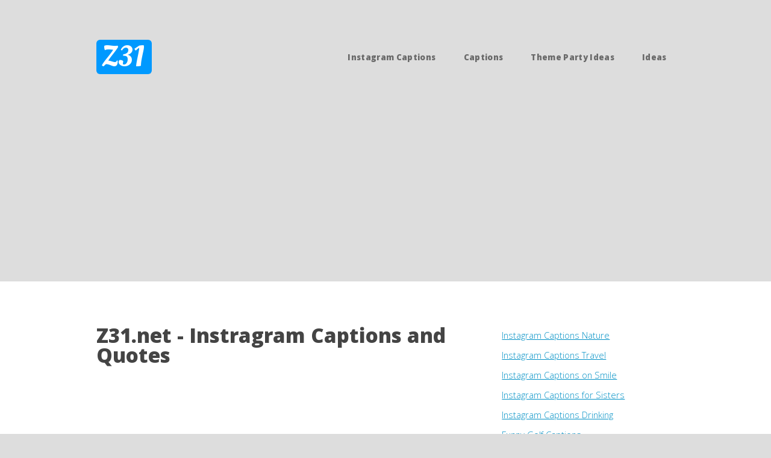

--- FILE ---
content_type: text/html; charset=UTF-8
request_url: https://www.z31.net/
body_size: 3594
content:

 










<!DOCTYPE HTML>
<!--
	Verti by HTML5 UP
	html5up.net | @ajlkn
	Free for personal and commercial use under the CCA 3.0 license (html5up.net/license)
-->
<html>
	<head>
		<title>Instragram Captions and Quotes - Z31.net</title>
		<meta charset="utf-8" />
        
           <meta name="description" content="Need ideas for an awesome, clever, creative or   Instragram Captions and Quotes? This is the place. Find a funny list">
        
        
		<meta name="viewport" content="width=device-width, initial-scale=1, user-scalable=no" />
		<link rel="stylesheet" href="assets/css/main.css" />
	
     <link rel="canonical" href="https://www.z31.net/"/>

    
    
    
    
    </head>
	<body class="is-preload right-sidebar">
		<div id="page-wrapper">

			<!-- Header -->
				<div id="header-wrapper">
					<header id="header" class="container">

						<!-- Logo -->
							<div id="logo">
								<h1><a href="index.html">Z31</a></h1>
						 
							</div>

						<!-- Nav -->
                        
                     
                        
                        
							<nav id="nav">
								<ul>
									<li>
										<a href="../../instagram-captions-nature.html">Instagram Captions  </a>
										<ul>
										  <li><a href="../../instagram-captions-nature.html">Instagram Captions Nature</a></li>
										  <li><a href="../../instagram-captions-travel.html">Instagram Captions Travel</a></li>
                                          <li><a href="../../instagram-captions-for-boys.html">Instagram Captions for Boys</a></li>
                                          <li><a href="../../instagram-captions-songs.html">Instagram Captions Songs</a></li>
                                          <li><a href="../../nashville-instagram-captions.html">Nashville Instagram Captions</a></li>
                                          <li> <a href="../../instagram-captions-for-sisters.html">Instagram Captions for Sisters</a></li>
                                          <li> <a href="../../instagram-captions-on-smile.html">Instagram Captions on Smile</a></li>
					                  </ul>
								  </li>
									<li>
										<a href="../../../../instagram-captions-travel.html">Captions </a>
										<ul>
										  <li><a href="../../funny-golf-captions.html"> Funny Golf Captions</a></li>
										  <li><a href="../../nurse-captions.html">Nurse Captions</a></li>
										</ul>
									</li>
                                    
									<li>
										<a href="https://www.z31.net/h/theme-party-ideas.html">Theme Party Ideas </a>
										<ul>
										  <li><a href="https://www.z31.net/h/western-theme-party-names.html">Western Theme Party Names</a></li>
										  <li><a href="https://www.z31.net/h/winter-party-theme-names.html">Winter Party Theme Names</a></li>
										  <li><a href="https://www.z31.net/h/valentine-party-theme-names.html">Valentine Party Theme Names</a></li>
										  <li><a href="https://www.z31.net/h/tropical-party-theme-names.html">Tropical Party Theme Names</a></li>
									  </ul>
								  </li> 
								  <li><a href="../../baby-halloween-costume-ideas.html"> Ideas </a>
										<ul>
										  <li><a href="/h/birthday-themes.html">Birthday Themes</a></li>
										  <li><a href="../../baby-halloween-costume-ideas.html">Baby Halloween Costume Ideas    </a></li>
										  <li><a href="../../halloween-nicknames.html">Halloween Nicknames</a></li>
										  <li><a href="https://www.z31.net/viral/Evolution-of-Dance.html">Viral Videos</a></li>
										</ul>
								  </li>
								</ul>
							</nav>
 
                        
                         

					</header>
				</div>

			<!-- Main -->
				<div id="main-wrapper">
					<div class="container">
						<div class="row gtr-200">
							<div class="col-8 col-12-medium">
								<div id="content">

									<!-- Content -->
										<article>

											<h2>Z31.net - Instragram Captions and Quotes  </h2>

											<p>&nbsp;</p>
											<h2> <a href="https://www.z31.net/instagram-captions-nature.html"><br>
										    <img src="i/captions.jpg" alt="Read" class="myImg2"></a><a href="https://www.z31.net/instagram-captions-nature.html">Instragram Captions for Nature </a></h2>
											<p> Do you love <a href="https://www.z31.net/instagram-captions-nature.html">Instragram Captions for Nature </a></p>
											<p>&nbsp;</p>	<h2><a href="different-languages.html">Different Languages </a></h2>
                                            <p> Do you love <a href="different-languages.html">Different Languages    </a><br>
                                              <br>
                                            </p>
                                            <h2><a href="https://www.drodd.com/funny-team-names/dance-team-names.html">Dance Team Name Ideas   </a></h2>
                                            <p> This guy has the BEST  <a href="https://www.drodd.com/funny-team-names/dance-team-names.html">Dance Team Name Ideas </a></p>
                                            <p>&nbsp;</p>
                                            <br>

											   


<script async src="https://pagead2.googlesyndication.com/pagead/js/adsbygoogle.js"></script>
<!-- responsivedrodd -->
<ins class="adsbygoogle"
     style="display:block"
     data-ad-client="ca-pub-9492180082354655"
     data-ad-slot="9931032753"
     data-ad-format="auto"></ins>
<script>
(adsbygoogle = window.adsbygoogle || []).push({});
</script>
											<h2>   <a href="https://www.z31.net/funny-golf-captions.html"><br>
Funny Golf Captions  </a></h2>
                                          <p> Do you want a bunch of  <a href="https://www.z31.net/funny-golf-captions.html">Funny Golf Captions      </a></p>
                                            <h2><a href="https://www.z31.net/instagram-captions-on-smile.html">Instragram Captions for a Smile </a></h2>
                                            <p> Check out our <a href="https://www.z31.net/instagram-captions-on-smile.html">Instragram Captions for a Smile </a>										</p>
											
											
											    <h2><a href="https://mybooksandstories.com/">Read Books Online  </a></h2>
                                            <p> Check out our <a href="https://mybooksandstories.com/">Great selection of ebooks to read online</a>										</p>
											
											
											
                                             
								  </article>
 <div class="col-sm-4" style="font-size:1.5em"><a href="/html4/Graffiti-Drawings.html"><img src="/ad/hoto-932261.jpg" alt="Funny Names" border="0"><br>
Graffiti Drawings

  </a></div>
   <br>
 
  <div class="col-sm-4" style="font-size:1.5em"><a href="/h/tropical-party-theme-names.html"><img src="/ad/psychedelic-flowers-2-1460167.jpg" border="0" alt="Funny Names"><br>
Tropical Party Theme Names

  </a></div>
   <br>
 
 <div class="col-sm-4" style="font-size:1.5em"><a href="/h/theme-of-valentines-day.html"><img src="/ad/s-photo-209620.jpg" alt="Funny Names" border="0"><br>
 Theme of Valentines Day

  </a></div>
								</div>
							</div>
							<div class="col-4 col-12-medium">
								<div id="sidebar">

									<!-- Sidebar -->
									 


  <section>
										 
					
                                                                
 
                    						<ul class="style2">
												<li><a href="instagram-captions-nature.html">Instagram Captions Nature</a></li>
												<li><a href="../../../../instagram-captions-travel.html">Instagram Captions Travel</a></li>
												<li><a href="instagram-captions-on-smile.html">Instagram Captions on Smile</a></li>
												<li><a href="instagram-captions-for-sisters.html">Instagram Captions for Sisters</a></li>
												<li><a href="instagram-captions-drinking.html">Instagram Captions Drinking</a></li>
												<li><a href="funny-golf-captions.html"> Funny Golf Captions</a></li>
												<li><a href="instagram-captions-about-love.html">Instagram Captions About Love</a></li>
												<li><a href="instagram-captions-for-boys.html">Instagram Captions for Boys</a></li>
												<li><a href="nurse-captions.html">Nurse Captions</a></li>
												<li><a href="instagram-captions-vacation.html">Instagram Captions Vacation</a></li>
												<li><a href="instagram-captions-for-girls.html">Instagram Captions for Girls</a></li>
												<li><a href="instagram-captions-about-family.html">Instagram Captions About Family</a></li>
												<li><a href="instagram-captions-for-nature.html">Instagram Captions for Nature</a></li>
												<li><a href="instagram-captions-for-guys.html">Instagram Captions for Guys</a></li>
												<li><a href="nashville-instagram-captions.html">Nashville Instagram Captions</a></li>
												<li><a href="seattle-instagram-captions.html">Seattle Instagram Captions</a></li>
												<li><a href="boston-instagram-captions.html">Boston Instagram Captions</a></li>
												<li><a href="san-francisco-instagram-captions.html">San Francisco Instagram Captions</a></li>
												<li><a href="miami-instagram-captions.html">Miami Instagram Captions</a></li>
												<li><a href="new-york-instagram-captions.html">New York Instagram Captions</a></li>
												<li><a href="grand-canyon-instagram-captions.html">Grand Canyon Instagram Captions</a></li>
												<li><a href="halloween-catch-phrases.html">Halloween Catch Phrases</a></li>
												<li><a href="instagram-captions-songs.html">Instagram Captions Songs</a></li>
												<li><a href="relationships-Instagram-Captions.html">Relationships Instagram Captions</a></li>
												<li><a href="bill-burr-joe-rogan.html">Bill Burr Joe Rogan</a></li>
												<li><a href="captions-about-sunsets.html">Captions About Sunsets</a></li>
												<li><a href="dc-instagram-captions.html">DC Instagram Captions</a></li>
												<li><a href="chicago-instagram-captions.html">Chicago Instagram Captions</a></li>
												<li><a href="instagram-captions-sad.html">Instagram Captions Sad</a></li>
												<li><a href="instagram-captions-about-happiness.html">Instagram Captions about Happiness</a></li>
												<li><a href="instagram-captions-for-squad.html">Instagram Captions for Squad</a></li>
												<li><a href="/html4/Graffiti-Numbers.html">Graffiti Numbers</a></li>
												<li><a href="instagram-captions-one-word.html">Instagram Captions One Word</a></li>
												<li><a href="instagram-captions-for-couples.html">Instagram Captions for Couples</a></li>
												<li><a href="las-vegas-instagram-captions.html">Las Vegas Instagram Captions</a></li>
												<li><a href="instagram-captions-about-life.html">Instagram Captions About Life</a></li>
												<li><a href="instagram-captions-for-brothers.html">Instagram Captions for Brothers</a></li>
												<li><a href="instagram-captions-best-friend.html">Instagram Captions Best Friend</a></li>
												<li><a href="instagram-captions-in-spanish.html">Instagram Captions in Spanish</a></li>
												<li><a href="instagram-captions-wedding.html">Instagram Captions Wedding</a></li>
												<li><a href="captions-new-york.html">Captions New York</a></li>
												<li><a href="instagram-captions-about-flowers.html">Instagram Captions About Flowers</a></li>
												<li><a href="instagram-captions-with-dogs.html">Instagram Captions with Dogs</a></li>
												<li><a href="captions-on-beauty.html">Captions on Beauty</a></li>
												<li><a href="instagram-captions-rap-lyrics.html">Instagram Captions Rap Lyrics</a></li>
												<li><a href="instagram-captions-deep.html">Instagram Captions Deep</a></li>
												<li><a href="instagram-captions-pool.html">Instagram Captions Pool</a></li>
												<li><a href="spring-captions-for-Instagram.html">Spring Captions for Instagram</a></li>
												<li><a href="instagram-captions-for-engagement.html">Instagram Captions for Engagement</a></li>
												<li><a href="instagram-captions-for-best-friends.html">Instagram Captions for Best Friends</a></li>
												<li><a href="disney-captions-for-Instagram.html">Disney Captions for Instagram</a></li>
												<li><a href="instagram-captions-rap-lyrics.html">Instagram Captions Rap Lyrics</a></li>
												<li><a href="instagram-captions-with-friends.html">Instagram Captions with Friends</a></li>
												<li><a href="atlanta-instagram-captions.html">Atlanta Instagram Captions</a></li>
												<li><a href="denver-instagram-captions.html">Denver Instagram Captions</a></li>
												<li><a href="philadelphia-instagram-captions.html">Philadelphia Instagram Captions</a></li>
											</ul>
                    						<br />





 


<script async src="https://pagead2.googlesyndication.com/pagead/js/adsbygoogle.js"></script>
<!-- responsivedrodd -->
<ins class="adsbygoogle"
     style="display:block"
     data-ad-client="ca-pub-9492180082354655"
     data-ad-slot="9931032753"
     data-ad-format="auto"></ins>
<script>
(adsbygoogle = window.adsbygoogle || []).push({});
</script><br />
<br />


<form action="https://www.google.com/cse" id="cse-search-box">
  <div>
    <input type="hidden" name="cx" value="018004865965887367016:jphekea0q_w" />
    <input type="hidden" name="ie" value="UTF-8" />
    <input type="text" name="q" class="pink" size="12" />
    <input type="submit" name="sa" class="red22" value="SEARCH" />
  </div>
</form>

</section>
 

 


										 

								</div>
							</div>
						</div>
					</div>
				</div>

			<!-- Footer -->
				
                
                
                
              
                
                
                <div id="footer-wrapper">
				   	<footer id="footer" class="container">
						<div class="row">
							<div class="col-3 col-6-medium col-12-small">

								<!-- Links -->
									<section class="widget links">
									 
									  <ul class="style2">
											<li><a href="https://www.drodd.com/fantasyteamname/dirty-fantasy-football-names.html">Dirty Fantasy Football Names</a></li>
											<li><a href="https://www.drodd.com/fantasyteamname/">Fantasy Football Team Names</a></li>
											<li><a href="https://www.drodd.com/fantasyteamname/Fantasy-Football-Team-Names-for-Girls.html">Fantasy Football Team Names for Girls</a></li>
											<li><a href="https://www.drodd.com/fantasyteamname/Fantasy-Football-League-Names.html">Fantasy Football League Names</a></li>
										</ul>
									</section>

							</div>
							<div class="col-3 col-6-medium col-12-small">

								<!-- Links -->
									<section class="widget links">
									 
									  <ul class="style2">
											<li><a href="https://www.bethsworld.com/h/travel-bucket-list.html">Travel Bucket List</a></li>
											<li><a href="https://www.bethsworld.com//h/get-well-one-liners.html">Get Well One Liners</a></li>
											<li><a href="https://www.bethsworld.com//h/cheap-bucket-list-ideas.html">Cheap Bucket List Ideas</a></li>
											<li><a href="https://www.bethsworld.com//h/bucket-list-ideas-for-retirement.html">Bucket List Ideas for Retirement</a></li>
										</ul>
									</section>

							</div>
							<div class="col-3 col-6-medium col-12-small">

								<!-- Links -->
									<section class="widget links">
										 
									  <ul class="style2">
											<li><a href="https://www.z31.net/instagram-captions-nature.html">  Instagram Captions Nature  </a></li>
											<li><a href="../../../../instagram-captions-travel.html"> Instagram Captions Travel </a></li>
											<li><a href="../../instagram-captions-on-smile.html">Instagram Captions on Smile</a></li>
											<li><a href="../../instagram-captions-for-sisters.html">Instagram Captions for Sisters</a></li>
										</ul>
									</section>

							</div>
							<div class="col-3 col-6-medium col-12-small">

								<!-- Contact -->
									<section class="widget contact">
										 
									  <ul>
											<li><a href="https://twitter.com/z31web" class="icon brands fa-twitter"><span class="label">Twitter</span></a></li>
											<li><a href="https://www.facebook.com/z31net/" class="icon brands fa-facebook-f"><span class="label">Facebook</span></a></li>
											<li><a href="https://www.pinterest.com/drodd1039/dr-odd/" class="icon brands fa-pinterest"><span class="label">Pinterest</span></a>									</li>
										</ul>
									</section>

							</div>
						</div>
						<div class="row">
							<div class="col-12">
								<div id="copyright">
									<ul class="menu">
										<li>&copy; Z31. All rights reserved</li>
									</ul>
								</div>
							</div>
						</div>
					</footer><!-- Global site tag (gtag.js) - Google Analytics -->
                    
<!-- Global site tag (gtag.js) - Google Analytics -->
<script async src="https://www.googletagmanager.com/gtag/js?id=UA-494491-52"></script>
<script>
  window.dataLayer = window.dataLayer || [];
  function gtag(){dataLayer.push(arguments);}
  gtag('js', new Date());

  gtag('config', 'UA-494491-52');
</script>

 
				</div>

			</div>

		<!-- Scripts -->

			<script src="assets/js/jquery.min.js"></script>
			<script src="assets/js/jquery.dropotron.min.js"></script>
			<script src="assets/js/browser.min.js"></script>
			<script src="assets/js/breakpoints.min.js"></script>
			<script src="assets/js/util.js"></script>
			<script src="assets/js/main.js"></script>

	</body>
</html>

--- FILE ---
content_type: text/html; charset=utf-8
request_url: https://www.google.com/recaptcha/api2/aframe
body_size: 268
content:
<!DOCTYPE HTML><html><head><meta http-equiv="content-type" content="text/html; charset=UTF-8"></head><body><script nonce="6sWvu8CX8b07wZ-wBGvbzQ">/** Anti-fraud and anti-abuse applications only. See google.com/recaptcha */ try{var clients={'sodar':'https://pagead2.googlesyndication.com/pagead/sodar?'};window.addEventListener("message",function(a){try{if(a.source===window.parent){var b=JSON.parse(a.data);var c=clients[b['id']];if(c){var d=document.createElement('img');d.src=c+b['params']+'&rc='+(localStorage.getItem("rc::a")?sessionStorage.getItem("rc::b"):"");window.document.body.appendChild(d);sessionStorage.setItem("rc::e",parseInt(sessionStorage.getItem("rc::e")||0)+1);localStorage.setItem("rc::h",'1769080519812');}}}catch(b){}});window.parent.postMessage("_grecaptcha_ready", "*");}catch(b){}</script></body></html>

--- FILE ---
content_type: text/css
request_url: https://www.z31.net/assets/css/main.css
body_size: 4960
content:
@import url(fontawesome-all.min.css);@import url(https://fonts.googleapis.com/css?family=Oleo+Script:400|Open+Sans:300,300italic,600,600italic,800);@media screen and (max-width:736px){.myImg2{width:300px}}.myImg2{object-fit:cover}@media screen and (max-width:736px){.myImg{width:300px;height:300px}}a,abbr,acronym,address,applet,article,aside,audio,b,big,blockquote,body,canvas,caption,center,cite,code,dd,del,details,dfn,div,dl,dt,em,embed,fieldset,figcaption,figure,footer,form,h1,h2,h3,h4,h5,h6,header,hgroup,html,i,iframe,img,ins,kbd,label,legend,li,mark,menu,nav,object,ol,output,p,pre,q,ruby,s,samp,section,small,span,strike,strong,sub,summary,sup,table,tbody,td,tfoot,th,thead,time,tr,tt,u,ul,var,video{margin:0;padding:0;border:0;font-size:100%;font:inherit;vertical-align:baseline}article,aside,details,figcaption,figure,footer,header,hgroup,menu,nav,section{display:block}body{line-height:1}ol,ul{list-style:none}blockquote,q{quotes:none}blockquote:after,blockquote:before,q:after,q:before{content:'';content:none}table{border-collapse:collapse;border-spacing:0}body{-webkit-text-size-adjust:none}mark{background-color:transparent;color:inherit}input::-moz-focus-inner{border:0;padding:0}input,select,textarea{-moz-appearance:none;-webkit-appearance:none;-ms-appearance:none;appearance:none}@-ms-viewport{width:device-width}html{box-sizing:border-box}*,:after,:before{box-sizing:inherit}body{background-color:#ddd;background-position:top left,top left;background-repeat:repeat-x,repeat;background-size:100% 30em,auto;font-family:'Open Sans',sans-serif;font-size:13pt;color:#696969;font-weight:300;line-height:2.25em}body.is-preload *,body.is-preload :after,body.is-preload :before{-moz-animation:none!important;-webkit-animation:none!important;-ms-animation:none!important;animation:none!important;-moz-transition:none!important;-webkit-transition:none!important;-ms-transition:none!important;transition:none!important}input,select,textarea{font-family:'Open Sans',sans-serif;font-size:13pt;color:#696969;font-weight:300;line-height:2.25em}a{color:#0090c5;text-decoration:underline}a:hover{text-decoration:none}h1,h2,h3,h4,h5,h6{color:#444;font-weight:800}h1 a,h2 a,h3 a,h4 a,h5 a,h6 a{color:inherit;text-decoration:none;outline:0}h2{font-size:2.25em;margin:0 0 1.1em 0;line-height:1em}h3{font-size:1.35em;margin:0 0 1em 0}b,strong{font-weight:600;color:#444}em,i{font-style:italic}br.clear{clear:both}sub{position:relative;top:.5em;font-size:.8em}sup{position:relative;top:-.5em;font-size:.8em}hr{border:0;border-top:solid 1px #eee}blockquote{border-left:solid .5em #eee;padding:1em 0 1em 2em;font-style:italic}dl,ol,p,table,ul{margin-bottom:2em}.container{margin:0 auto;max-width:100%;width:1400px}@media screen and (max-width:1680px){.container{width:1200px}}@media screen and (max-width:1280px){.container{width:960px}}@media screen and (max-width:980px){.container{width:90%}}@media screen and (max-width:736px){.container{width:100%}}.row{display:flex;flex-wrap:wrap;box-sizing:border-box;align-items:stretch}.row>*{box-sizing:border-box}.row.gtr-uniform>*>:last-child{margin-bottom:0}.row.aln-left{justify-content:flex-start}.row.aln-center{justify-content:center}.row.aln-right{justify-content:flex-end}.row.aln-top{align-items:flex-start}.row.aln-middle{align-items:center}.row.aln-bottom{align-items:flex-end}.row>.imp{order:-1}.row>.col-1{width:8.33333%}.row>.off-1{margin-left:8.33333%}.row>.col-2{width:16.66667%}.row>.off-2{margin-left:16.66667%}.row>.col-3{width:25%}.row>.off-3{margin-left:25%}.row>.col-4{width:33.33333%}.row>.off-4{margin-left:33.33333%}.row>.col-5{width:41.66667%}.row>.off-5{margin-left:41.66667%}.row>.col-6{width:50%}.row>.off-6{margin-left:50%}.row>.col-7{width:58.33333%}.row>.off-7{margin-left:58.33333%}.row>.col-8{width:66.66667%}.row>.off-8{margin-left:66.66667%}.row>.col-9{width:75%}.row>.off-9{margin-left:75%}.row>.col-10{width:83.33333%}.row>.off-10{margin-left:83.33333%}.row>.col-11{width:91.66667%}.row>.off-11{margin-left:91.66667%}.row>.col-12{width:100%}.row>.off-12{margin-left:100%}.row.gtr-0{margin-top:0;margin-left:0}.row.gtr-0>*{padding:0}.row.gtr-0.gtr-uniform{margin-top:0}.row.gtr-0.gtr-uniform>*{padding-top:0}.row.gtr-25{margin-top:-10px;margin-left:-10px}.row.gtr-25>*{padding:10px 0 0 10px}.row.gtr-25.gtr-uniform{margin-top:-10px}.row.gtr-25.gtr-uniform>*{padding-top:10px}.row.gtr-50{margin-top:-20px;margin-left:-20px}.row.gtr-50>*{padding:20px 0 0 20px}.row.gtr-50.gtr-uniform{margin-top:-20px}.row.gtr-50.gtr-uniform>*{padding-top:20px}.row{margin-top:-40px;margin-left:-40px}.row>*{padding:40px 0 0 40px}.row.gtr-uniform{margin-top:-40px}.row.gtr-uniform>*{padding-top:40px}.row.gtr-150{margin-top:-60px;margin-left:-60px}.row.gtr-150>*{padding:60px 0 0 60px}.row.gtr-150.gtr-uniform{margin-top:-60px}.row.gtr-150.gtr-uniform>*{padding-top:60px}.row.gtr-200{margin-top:-80px;margin-left:-80px}.row.gtr-200>*{padding:80px 0 0 80px}.row.gtr-200.gtr-uniform{margin-top:-80px}.row.gtr-200.gtr-uniform>*{padding-top:80px}@media screen and (max-width:1680px){.row{display:flex;flex-wrap:wrap;box-sizing:border-box;align-items:stretch}.row>*{box-sizing:border-box}.row.gtr-uniform>*>:last-child{margin-bottom:0}.row.aln-left{justify-content:flex-start}.row.aln-center{justify-content:center}.row.aln-right{justify-content:flex-end}.row.aln-top{align-items:flex-start}.row.aln-middle{align-items:center}.row.aln-bottom{align-items:flex-end}.row>.imp-xlarge{order:-1}.row>.col-1-xlarge{width:8.33333%}.row>.off-1-xlarge{margin-left:8.33333%}.row>.col-2-xlarge{width:16.66667%}.row>.off-2-xlarge{margin-left:16.66667%}.row>.col-3-xlarge{width:25%}.row>.off-3-xlarge{margin-left:25%}.row>.col-4-xlarge{width:33.33333%}.row>.off-4-xlarge{margin-left:33.33333%}.row>.col-5-xlarge{width:41.66667%}.row>.off-5-xlarge{margin-left:41.66667%}.row>.col-6-xlarge{width:50%}.row>.off-6-xlarge{margin-left:50%}.row>.col-7-xlarge{width:58.33333%}.row>.off-7-xlarge{margin-left:58.33333%}.row>.col-8-xlarge{width:66.66667%}.row>.off-8-xlarge{margin-left:66.66667%}.row>.col-9-xlarge{width:75%}.row>.off-9-xlarge{margin-left:75%}.row>.col-10-xlarge{width:83.33333%}.row>.off-10-xlarge{margin-left:83.33333%}.row>.col-11-xlarge{width:91.66667%}.row>.off-11-xlarge{margin-left:91.66667%}.row>.col-12-xlarge{width:100%}.row>.off-12-xlarge{margin-left:100%}.row.gtr-0{margin-top:0;margin-left:0}.row.gtr-0>*{padding:0}.row.gtr-0.gtr-uniform{margin-top:0}.row.gtr-0.gtr-uniform>*{padding-top:0}.row.gtr-25{margin-top:-10px;margin-left:-10px}.row.gtr-25>*{padding:10px 0 0 10px}.row.gtr-25.gtr-uniform{margin-top:-10px}.row.gtr-25.gtr-uniform>*{padding-top:10px}.row.gtr-50{margin-top:-20px;margin-left:-20px}.row.gtr-50>*{padding:20px 0 0 20px}.row.gtr-50.gtr-uniform{margin-top:-20px}.row.gtr-50.gtr-uniform>*{padding-top:20px}.row{margin-top:-40px;margin-left:-40px}.row>*{padding:40px 0 0 40px}.row.gtr-uniform{margin-top:-40px}.row.gtr-uniform>*{padding-top:40px}.row.gtr-150{margin-top:-60px;margin-left:-60px}.row.gtr-150>*{padding:60px 0 0 60px}.row.gtr-150.gtr-uniform{margin-top:-60px}.row.gtr-150.gtr-uniform>*{padding-top:60px}.row.gtr-200{margin-top:-80px;margin-left:-80px}.row.gtr-200>*{padding:80px 0 0 80px}.row.gtr-200.gtr-uniform{margin-top:-80px}.row.gtr-200.gtr-uniform>*{padding-top:80px}}@media screen and (max-width:1280px){.row{display:flex;flex-wrap:wrap;box-sizing:border-box;align-items:stretch}.row>*{box-sizing:border-box}.row.gtr-uniform>*>:last-child{margin-bottom:0}.row.aln-left{justify-content:flex-start}.row.aln-center{justify-content:center}.row.aln-right{justify-content:flex-end}.row.aln-top{align-items:flex-start}.row.aln-middle{align-items:center}.row.aln-bottom{align-items:flex-end}.row>.imp-large{order:-1}.row>.col-1-large{width:8.33333%}.row>.off-1-large{margin-left:8.33333%}.row>.col-2-large{width:16.66667%}.row>.off-2-large{margin-left:16.66667%}.row>.col-3-large{width:25%}.row>.off-3-large{margin-left:25%}.row>.col-4-large{width:33.33333%}.row>.off-4-large{margin-left:33.33333%}.row>.col-5-large{width:41.66667%}.row>.off-5-large{margin-left:41.66667%}.row>.col-6-large{width:50%}.row>.off-6-large{margin-left:50%}.row>.col-7-large{width:58.33333%}.row>.off-7-large{margin-left:58.33333%}.row>.col-8-large{width:66.66667%}.row>.off-8-large{margin-left:66.66667%}.row>.col-9-large{width:75%}.row>.off-9-large{margin-left:75%}.row>.col-10-large{width:83.33333%}.row>.off-10-large{margin-left:83.33333%}.row>.col-11-large{width:91.66667%}.row>.off-11-large{margin-left:91.66667%}.row>.col-12-large{width:100%}.row>.off-12-large{margin-left:100%}.row.gtr-0{margin-top:0;margin-left:0}.row.gtr-0>*{padding:0}.row.gtr-0.gtr-uniform{margin-top:0}.row.gtr-0.gtr-uniform>*{padding-top:0}.row.gtr-25{margin-top:-6.25px;margin-left:-6.25px}.row.gtr-25>*{padding:6.25px 0 0 6.25px}.row.gtr-25.gtr-uniform{margin-top:-6.25px}.row.gtr-25.gtr-uniform>*{padding-top:6.25px}.row.gtr-50{margin-top:-12.5px;margin-left:-12.5px}.row.gtr-50>*{padding:12.5px 0 0 12.5px}.row.gtr-50.gtr-uniform{margin-top:-12.5px}.row.gtr-50.gtr-uniform>*{padding-top:12.5px}.row{margin-top:-25px;margin-left:-25px}.row>*{padding:25px 0 0 25px}.row.gtr-uniform{margin-top:-25px}.row.gtr-uniform>*{padding-top:25px}.row.gtr-150{margin-top:-37.5px;margin-left:-37.5px}.row.gtr-150>*{padding:37.5px 0 0 37.5px}.row.gtr-150.gtr-uniform{margin-top:-37.5px}.row.gtr-150.gtr-uniform>*{padding-top:37.5px}.row.gtr-200{margin-top:-50px;margin-left:-50px}.row.gtr-200>*{padding:50px 0 0 50px}.row.gtr-200.gtr-uniform{margin-top:-50px}.row.gtr-200.gtr-uniform>*{padding-top:50px}}@media screen and (max-width:980px){.row{display:flex;flex-wrap:wrap;box-sizing:border-box;align-items:stretch}.row>*{box-sizing:border-box}.row.gtr-uniform>*>:last-child{margin-bottom:0}.row.aln-left{justify-content:flex-start}.row.aln-center{justify-content:center}.row.aln-right{justify-content:flex-end}.row.aln-top{align-items:flex-start}.row.aln-middle{align-items:center}.row.aln-bottom{align-items:flex-end}.row>.imp-medium{order:-1}.row>.col-1-medium{width:8.33333%}.row>.off-1-medium{margin-left:8.33333%}.row>.col-2-medium{width:16.66667%}.row>.off-2-medium{margin-left:16.66667%}.row>.col-3-medium{width:25%}.row>.off-3-medium{margin-left:25%}.row>.col-4-medium{width:33.33333%}.row>.off-4-medium{margin-left:33.33333%}.row>.col-5-medium{width:41.66667%}.row>.off-5-medium{margin-left:41.66667%}.row>.col-6-medium{width:50%}.row>.off-6-medium{margin-left:50%}.row>.col-7-medium{width:58.33333%}.row>.off-7-medium{margin-left:58.33333%}.row>.col-8-medium{width:66.66667%}.row>.off-8-medium{margin-left:66.66667%}.row>.col-9-medium{width:75%}.row>.off-9-medium{margin-left:75%}.row>.col-10-medium{width:83.33333%}.row>.off-10-medium{margin-left:83.33333%}.row>.col-11-medium{width:91.66667%}.row>.off-11-medium{margin-left:91.66667%}.row>.col-12-medium{width:100%}.row>.off-12-medium{margin-left:100%}.row.gtr-0{margin-top:0;margin-left:0}.row.gtr-0>*{padding:0}.row.gtr-0.gtr-uniform{margin-top:0}.row.gtr-0.gtr-uniform>*{padding-top:0}.row.gtr-25{margin-top:-6.25px;margin-left:-6.25px}.row.gtr-25>*{padding:6.25px 0 0 6.25px}.row.gtr-25.gtr-uniform{margin-top:-6.25px}.row.gtr-25.gtr-uniform>*{padding-top:6.25px}.row.gtr-50{margin-top:-12.5px;margin-left:-12.5px}.row.gtr-50>*{padding:12.5px 0 0 12.5px}.row.gtr-50.gtr-uniform{margin-top:-12.5px}.row.gtr-50.gtr-uniform>*{padding-top:12.5px}.row{margin-top:-25px;margin-left:-25px}.row>*{padding:25px 0 0 25px}.row.gtr-uniform{margin-top:-25px}.row.gtr-uniform>*{padding-top:25px}.row.gtr-150{margin-top:-37.5px;margin-left:-37.5px}.row.gtr-150>*{padding:37.5px 0 0 37.5px}.row.gtr-150.gtr-uniform{margin-top:-37.5px}.row.gtr-150.gtr-uniform>*{padding-top:37.5px}.row.gtr-200{margin-top:-50px;margin-left:-50px}.row.gtr-200>*{padding:50px 0 0 50px}.row.gtr-200.gtr-uniform{margin-top:-50px}.row.gtr-200.gtr-uniform>*{padding-top:50px}}@media screen and (max-width:736px){.row{display:flex;flex-wrap:wrap;box-sizing:border-box;align-items:stretch}.row>*{box-sizing:border-box}.row.gtr-uniform>*>:last-child{margin-bottom:0}.row.aln-left{justify-content:flex-start}.row.aln-center{justify-content:center}.row.aln-right{justify-content:flex-end}.row.aln-top{align-items:flex-start}.row.aln-middle{align-items:center}.row.aln-bottom{align-items:flex-end}.row>.imp-small{order:-1}.row>.col-1-small{width:8.33333%}.row>.off-1-small{margin-left:8.33333%}.row>.col-2-small{width:16.66667%}.row>.off-2-small{margin-left:16.66667%}.row>.col-3-small{width:25%}.row>.off-3-small{margin-left:25%}.row>.col-4-small{width:33.33333%}.row>.off-4-small{margin-left:33.33333%}.row>.col-5-small{width:41.66667%}.row>.off-5-small{margin-left:41.66667%}.row>.col-6-small{width:50%}.row>.off-6-small{margin-left:50%}.row>.col-7-small{width:58.33333%}.row>.off-7-small{margin-left:58.33333%}.row>.col-8-small{width:66.66667%}.row>.off-8-small{margin-left:66.66667%}.row>.col-9-small{width:75%}.row>.off-9-small{margin-left:75%}.row>.col-10-small{width:83.33333%}.row>.off-10-small{margin-left:83.33333%}.row>.col-11-small{width:91.66667%}.row>.off-11-small{margin-left:91.66667%}.row>.col-12-small{width:100%}.row>.off-12-small{margin-left:100%}.row.gtr-0{margin-top:0;margin-left:0}.row.gtr-0>*{padding:0}.row.gtr-0.gtr-uniform{margin-top:0}.row.gtr-0.gtr-uniform>*{padding-top:0}.row.gtr-25{margin-top:-5px;margin-left:-5px}.row.gtr-25>*{padding:5px 0 0 5px}.row.gtr-25.gtr-uniform{margin-top:-5px}.row.gtr-25.gtr-uniform>*{padding-top:5px}.row.gtr-50{margin-top:-10px;margin-left:-10px}.row.gtr-50>*{padding:10px 0 0 10px}.row.gtr-50.gtr-uniform{margin-top:-10px}.row.gtr-50.gtr-uniform>*{padding-top:10px}.row{margin-top:-20px;margin-left:-20px}.row>*{padding:20px 0 0 20px}.row.gtr-uniform{margin-top:-20px}.row.gtr-uniform>*{padding-top:20px}.row.gtr-150{margin-top:-30px;margin-left:-30px}.row.gtr-150>*{padding:30px 0 0 30px}.row.gtr-150.gtr-uniform{margin-top:-30px}.row.gtr-150.gtr-uniform>*{padding-top:30px}.row.gtr-200{margin-top:-40px;margin-left:-40px}.row.gtr-200>*{padding:40px 0 0 40px}.row.gtr-200.gtr-uniform{margin-top:-40px}.row.gtr-200.gtr-uniform>*{padding-top:40px}}article,section{margin-bottom:5em}article:last-child,article>:last-child,section:last-child,section>:last-child{margin-bottom:0}header{margin:0 0 2em 0}header h2,header h3{margin:0 0 .25em 0}header p{margin:0}footer{margin:2.5em 0 0 0}form label{display:block;font-weight:800;margin:0 0 1em 0;font-size:.8em;color:#444}form input[type=email],form input[type=password],form input[type=text],form select,form textarea{-webkit-appearance:none;display:block;width:100%;border-radius:8px;border:solid 1px #eee}form input[type=email]:focus,form input[type=password]:focus,form input[type=text]:focus,form select:focus,form textarea:focus{border-color:#0090c5}form input[type=email],form input[type=password],form input[type=text]{line-height:3em;padding:0 1em}form select{line-height:3em;padding:0 1em}form textarea{min-height:9em;padding:1em}form ::-webkit-input-placeholder{color:#555!important}form :-moz-placeholder{color:#555!important}form ::-moz-placeholder{color:#555!important}form :-ms-input-placeholder{color:#555!important}form ::-moz-focus-inner{border:0}table{width:100%}table tr{border-top:solid 1px #eee}table tr:first-child{border-top:0}table td{padding:.5em 1em .5em 1em}table th{text-align:left;padding:.5em 1em .5em 1em;font-weight:800;margin:0 0 1em 0}table thead{background:#404248;color:#fff}.image{display:inline-block;outline:0}.image img{display:block;width:100%;border-radius:8px}.image.fit{display:block;width:100%}.image.featured{display:block;width:100%;margin:0 0 2.5em 0}.image.left{float:left;margin:0 2em 2em 0}.image.centered{display:block;margin:0 0 2.5em 0}.image.centered img{margin:0 auto;width:auto}.button,button,input[type=button],input[type=reset],input[type=submit]{-moz-transition:background-color .25s ease-in-out;-webkit-transition:background-color .25s ease-in-out;-ms-transition:background-color .25s ease-in-out;transition:background-color .25s ease-in-out;-webkit-appearance:none;position:relative;display:inline-block;background:#0090c5;color:#fff;text-decoration:none;border-radius:6px;font-weight:800;outline:0;border:0;cursor:pointer;font-size:1.35em;padding:.6em 1.5em}.button.icon:before,button.icon:before,input[type=button].icon:before,input[type=reset].icon:before,input[type=submit].icon:before{position:relative;margin-right:.5em;top:.05em}.button:hover,button:hover,input[type=button]:hover,input[type=reset]:hover,input[type=submit]:hover{background:#10a0d5}.button:active,button:active,input[type=button]:active,input[type=reset]:active,input[type=submit]:active{background:#20b0e5}.button.alt,button.alt,input[type=button].alt,input[type=reset].alt,input[type=submit].alt{background:#f1f1f1;background:rgba(0,0,0,.05);color:#444}.button.alt:hover,button.alt:hover,input[type=button].alt:hover,input[type=reset].alt:hover,input[type=submit].alt:hover{background:#e8e8e8;background:rgba(0,0,0,.085)}.button.alt:active,button.alt:active,input[type=button].alt:active,input[type=reset].alt:active,input[type=submit].alt:active{background:#e4e4e4;background:rgba(0,0,0,.15)}.button.large,button.large,input[type=button].large,input[type=reset].large,input[type=submit].large{font-size:2.25em;padding:.8em .9em}ul{list-style:disc;padding-left:1em}ul li{padding-left:.5em}ul.style2{list-style:none;padding-left:0}ul.style2 li{padding-left:0}ol{list-style:decimal;padding-left:1.25em}ol li{padding-left:.25em}ul.actions{list-style:none;padding-left:0}ul.actions li{display:inline-block;padding:0 0 0 .25em;margin:0 0 0 .25em}ul.actions li:first-child{margin-left:0;padding-left:0}ul.menu{list-style:none;padding-left:0}ul.menu li{border-left:solid 1px #e0e0e0;display:inline-block;padding:0 0 0 .75em;margin:0 0 0 .75em}ul.menu li:first-child{border-left:0;margin-left:0;padding-left:0}.box{background:#fff;border-radius:6px;box-shadow:0 3px 0 0 rgba(0,0,0,.05);padding:2em}.box.feature{padding:0}.box.feature .inner{padding:4em 2em 3em 2em}.box.feature h2{font-size:1.35em}.box.feature p{margin:0}.box.feature .image{position:relative;margin:0}.box.feature .image img{border-bottom-left-radius:0;border-bottom-right-radius:0}.icon{text-decoration:none;position:relative;text-decoration:none}.icon:before{-moz-osx-font-smoothing:grayscale;-webkit-font-smoothing:antialiased;display:inline-block;font-style:normal;font-variant:normal;text-rendering:auto;line-height:1;text-transform:none!important;font-family:'Font Awesome 5 Free';font-weight:400}.icon:before{line-height:inherit}.icon.solid:before{font-weight:900}.icon.brands:before{font-family:'Font Awesome 5 Brands'}.icon>.label{display:none}.widget.thumbnails .grid{margin:0 0 3em 0}.widget.thumbnails .image{margin:0}.widget.contact ul{list-style:none;padding-left:0;overflow:hidden;position:relative;left:-4px;top:4px;margin-bottom:1.5em}.widget.contact ul li{display:inline-block;margin-right:.25em;padding-left:0}.widget.contact ul li a{-moz-transition:background-color .25s ease-in-out;-webkit-transition:background-color .25s ease-in-out;-ms-transition:background-color .25s ease-in-out;transition:background-color .25s ease-in-out;display:inline-block;width:2.5em;height:2.5em;text-align:center;line-height:2.5em;border-radius:.35em;outline:0;opacity:.75;text-decoration:none;background:#222}.widget.contact ul li a:before{color:#f3f3f3;font-size:1.5em;line-height:inherit}.widget.contact ul li a:hover{background:#444}.widget.contact ul li a:active{background:#666}#header-wrapper{padding:4.5em 0 3em 0}#features-wrapper{padding:3em 0 3em 0}#main-wrapper{background:#fff;box-shadow:0 3px 0 0 rgba(0,0,0,.05);padding:5em 0 5em 0}#footer-wrapper{padding:6em 0 8em 0}#header{position:relative}#logo{display:inline-block}#logo h1{background:#09f;color:#fff;border-radius:6px;font-family:'Oleo Script',serif;font-weight:400;padding:.25em .2em .25em .2em;font-size:3.25em;letter-spacing:.05em;display:inline-block;vertical-align:middle}#logo span{font-weight:800;line-height:4.5em;letter-spacing:.025em;font-size:.9em;vertical-align:middle;margin:0 0 0 1.25em}#nav{position:absolute;right:0;top:0;font-size:.9em}#nav ul{list-style:none;padding-left:0}#nav ul li{float:left;line-height:4.5em;padding-left:1.5em}#nav ul li a,#nav ul li span{-moz-transition:background-color .25s ease-in-out;-webkit-transition:background-color .25s ease-in-out;-ms-transition:background-color .25s ease-in-out;transition:background-color .25s ease-in-out;font-weight:800;letter-spacing:.025em;color:#696969;text-decoration:none;border-radius:6px;padding:.5em 1em .5em 1em}#nav ul li>ul{display:none}#nav ul li:hover a,#nav ul li:hover span{background:#fff}#nav ul li.active a,#nav ul li.active span{background:#fff}#nav ul li.current a{background:#444;color:#fff}.dropotron{background:#fff;letter-spacing:.025em;color:#696969;text-decoration:none;border-radius:6px;padding:.75em 0;min-width:15em;box-shadow:inset 0 0 0 1px rgba(0,0,0,.1),0 .25em .25em .1em rgba(0,0,0,.025);margin-top:calc(-.75em + 1px);margin-left:-1px;list-style:none;padding-left:0}.dropotron li{border-top:solid 1px #eee;line-height:3em;padding-left:0}.dropotron li:first-child{border-top:0}.dropotron li>a,.dropotron li>span{-moz-transition:color .25s ease-in-out,background-color .25s ease-in-out;-webkit-transition:color .25s ease-in-out,background-color .25s ease-in-out;-ms-transition:color .25s ease-in-out,background-color .25s ease-in-out;transition:color .25s ease-in-out,background-color .25s ease-in-out;text-decoration:none;color:inherit;display:block;padding:0 1.5em}.dropotron li>a:hover,.dropotron li>span:hover{background:#eee}.dropotron li.active>a,.dropotron li.active>span{background:#eee}.dropotron.level-0{font-size:.8em;margin-left:1.5em;margin-top:0}.dropotron.level-0:before{content:'';position:absolute;top:-.5em;left:1em;border-bottom:solid .75em #fff;border-left:solid .75em transparent;border-right:solid .75em transparent;z-index:1}#banner{position:relative;padding:4.5em}#banner h2{font-size:3.5em;margin:.1em 0 .35em 0}#banner p{font-size:2.75em;line-height:1.35em;margin:0}#banner .button{width:100%;margin-bottom:.5em}#banner .button.icon:before{position:absolute;right:.15em;top:50%;margin-top:-.5em}#banner .button.alt{margin-bottom:0}#banner ul{list-style:none;padding-left:0;margin:0 0 0 2em}#banner ul li{padding-left:0}#footer{margin-top:0}#footer a{color:inherit}#copyright{color:#aaa;padding:4em 0 0 0;text-align:center}#copyright a{color:inherit}@media screen and (max-width:1680px){body,input,select,textarea{font-size:12pt}}@media screen and (max-width:1280px){body,input,select,textarea{font-size:11pt}}#navPanel,#navToggle{display:none}@media screen and (max-width:980px){body,html{overflow-x:hidden}body,input,select,textarea{font-size:11pt}article,section{clear:both;margin-bottom:3em!important}article.last,section.last{margin-bottom:0!important}.image.left{width:25%;margin-bottom:2em!important}ul.menu li{display:block;border:0!important;padding:0!important;margin:0!important}ul.actions li{display:block;padding:0;margin:1em 0 0 0}ul.actions li:first-child{margin-top:0}.button,button,input[type=button],input[type=reset],input[type=submit]{width:100%;text-align:center;font-size:1.35em;padding:.85em 0!important}.button.icon,button.icon,input[type=button].icon,input[type=reset].icon,input[type=submit].icon{padding-right:.75em!important}.button.icon:before,button.icon:before,input[type=button].icon:before,input[type=reset].icon:before,input[type=submit].icon:before{margin-right:.5em;top:.05em}#header-wrapper{padding:3em 0 1em 0;text-align:center}#footer-wrapper{padding:6em 0 4em 0}#header{margin:0 auto}#logo span{display:block;margin:0}#nav{display:none}#banner{padding:4.5em 3em;text-align:center}#banner ul{margin:2em 0 0 0}#banner .button.icon:before{position:relative;right:auto;top:auto}#content{border-bottom:solid 1px #e8e8e8;padding-bottom:4em;margin-bottom:0!important}#content>:last-child{margin-bottom:0!important}#sidebar>:last-child{margin-bottom:0!important}#copyright{padding:0}#page-wrapper{-moz-backface-visibility:hidden;-webkit-backface-visibility:hidden;-ms-backface-visibility:hidden;backface-visibility:hidden;-moz-transition:-moz-transform .5s ease;-webkit-transition:-webkit-transform .5s ease;-ms-transition:-ms-transform .5s ease;transition:transform .5s ease;padding-bottom:1px}#navToggle{-moz-backface-visibility:hidden;-webkit-backface-visibility:hidden;-ms-backface-visibility:hidden;backface-visibility:hidden;-moz-transition:-moz-transform .5s ease;-webkit-transition:-webkit-transform .5s ease;-ms-transition:-ms-transform .5s ease;transition:transform .5s ease;display:block;height:44px;left:0;position:fixed;top:0;width:100%;z-index:10001}#navToggle .toggle{text-decoration:none;width:70px;height:50px;opacity:.35}#navToggle .toggle:before{-moz-osx-font-smoothing:grayscale;-webkit-font-smoothing:antialiased;display:inline-block;font-style:normal;font-variant:normal;text-rendering:auto;line-height:1;text-transform:none!important;font-family:'Font Awesome 5 Free';font-weight:900}#navToggle .toggle:before{display:inline-block;text-decoration:none;position:absolute;left:6px;top:6px;background:rgba(0,0,0,.5);width:58px;height:38px;border-radius:6px;content:'\f0c9';color:#fff;text-align:center;line-height:38px;font-size:20px}#navToggle .toggle:active{opacity:.75}#navPanel{-moz-backface-visibility:hidden;-webkit-backface-visibility:hidden;-ms-backface-visibility:hidden;backface-visibility:hidden;-moz-transform:translateX(-275px);-webkit-transform:translateX(-275px);-ms-transform:translateX(-275px);transform:translateX(-275px);-moz-transition:-moz-transform .5s ease;-webkit-transition:-webkit-transform .5s ease;-ms-transition:-ms-transform .5s ease;transition:transform .5s ease;display:block;height:100%;left:0;overflow-y:auto;position:fixed;top:0;width:275px;z-index:10002;background:#fff;box-shadow:inset -3px 0 0 0 #dfdfdf;padding:0 23px 0 20px}#navPanel .link{display:block;text-decoration:none;height:54px;line-height:54px;border-top:solid 1px #e8e8e8;color:#696969}#navPanel .link:first-child{border-top:0}#navPanel .indent-1{display:inline-block;width:1em}#navPanel .indent-2{display:inline-block;width:2em}#navPanel .indent-3{display:inline-block;width:3em}#navPanel .indent-4{display:inline-block;width:4em}#navPanel .indent-5{display:inline-block;width:5em}#navPanel .depth-0{color:#444;font-weight:800}body.navPanel-visible #page-wrapper{-moz-transform:translateX(275px);-webkit-transform:translateX(275px);-ms-transform:translateX(275px);transform:translateX(275px)}body.navPanel-visible #navToggle{-moz-transform:translateX(275px);-webkit-transform:translateX(275px);-ms-transform:translateX(275px);transform:translateX(275px)}body.navPanel-visible #navPanel{-moz-transform:translateX(0);-webkit-transform:translateX(0);-ms-transform:translateX(0);transform:translateX(0)}}@media screen and (max-width:736px){body,input,select,textarea{line-height:2em}h2,h3,h4,h5,h6{font-size:13pt;margin:0 0 1em 0}article,section{clear:both;margin-bottom:3em!important}article.last,section.last{margin-bottom:0!important}.image.left{width:25%;margin-bottom:2em!important}ul.menu li{display:block;border:0!important;padding:0!important;margin:0!important}ul.actions li{display:block;padding:0;margin:1em 0 0 0}ul.actions li:first-child{margin-top:0}.button,button,input[type=button],input[type=reset],input[type=submit]{width:100%;text-align:center;font-size:1.25em!important;padding:.65em 0!important}.button.icon,button.icon,input[type=button].icon,input[type=reset].icon,input[type=submit].icon{padding-right:.75em!important}.button.icon:before,button.icon:before,input[type=button].icon:before,input[type=reset].icon:before,input[type=submit].icon:before{margin-right:.5em;top:.05em}.box{padding:15px 15px 15px 15px;margin:0}.box.feature{margin:20px 0 0 0!important;padding:0}.box.feature .inner{padding:30px 15px 30px 15px}.box.feature p{margin:0}.box.feature .image{position:relative;margin:0}.box.feature .image img{border-bottom-left-radius:0;border-bottom-right-radius:0}.widget.thumbnails .image{margin:0}.widget.thumbnails .x{padding:1em .5em 0 0}.widget.thumbnails .y{padding:1em 0 0 .5em}.widget.thumbnails .row:first-child .x,.widget.thumbnails .row:first-child .y{padding-top:0}#header-wrapper{padding:3em 0 1.5em 0}#banner-wrapper{padding:0 15px 0 15px}#features-wrapper{padding:0 15px 40px 15px}#footer-wrapper,#main-wrapper{padding:40px 30px 40px 30px}#logo h1{font-size:2.75em;padding:.2em .275em}#logo span{line-height:3em}#banner{text-align:center;padding:15px 15px 15px 15px;margin:0 auto!important}#banner h2{font-size:2em;margin:.75em 0 .5em 0}#banner p{font-size:1.5em;line-height:1.5em;margin:0}#banner ul{margin:0}#banner .button{margin:0 0 1em 0}#content{padding-bottom:3em}#footer section{border-bottom:solid 1px #ccc;padding-bottom:3em;margin-bottom:1em!important}#copyright{text-align:left}}